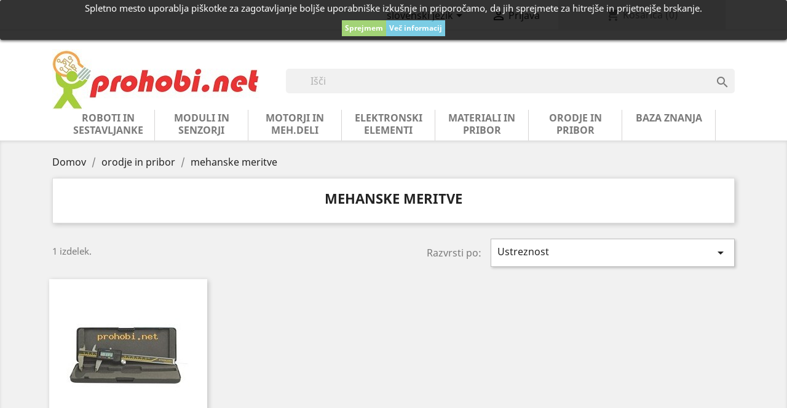

--- FILE ---
content_type: text/html; charset=utf-8
request_url: https://www.prohobi.net/ps2018/si/538-mehanske-meritve
body_size: 10281
content:
<!doctype html>
<html lang="si">

  <head>
    
      
  <meta charset="utf-8">


  <meta http-equiv="x-ua-compatible" content="ie=edge">



  <title>mehanske meritve</title>
  <meta name="description" content="">
  <meta name="keywords" content="">
        <link rel="canonical" href="https://www.prohobi.net/ps2018/si/538-mehanske-meritve">
  


  <meta name="viewport" content="width=device-width, initial-scale=1">



  <link rel="icon" type="image/vnd.microsoft.icon" href="https://www.prohobi.net/ps2018/img/favicon.ico?1526386671">
  <link rel="shortcut icon" type="image/x-icon" href="https://www.prohobi.net/ps2018/img/favicon.ico?1526386671">



    <link rel="stylesheet" href="https://www.prohobi.net/ps2018/themes/prohobi/assets/cache/theme-0be4c732.css" type="text/css" media="all">




  

  <script type="text/javascript">
        var elementRecaptcha = "<div class=\"recaptcha-text-center\" style=\"text-align: center\"><div class=\"g-recaptcha\" style=\"display: inline-block !important\" data-sitekey=\"6LcdEdoaAAAAACBdXuR4Ye2tHZ7g6isOtThASnb_\" data-theme=\"light\" data-size=\"normal\" data-callback=\"callbackRecaptcha\"><\/div><\/div>";
        var isPsVersion17 = true;
        var prestashop = {"cart":{"products":[],"totals":{"total":{"type":"total","label":"Cena skupaj","amount":0,"value":"0,00\u00a0\u20ac"},"total_including_tax":{"type":"total","label":"Za pla\u010dilo (brez DDV)","amount":0,"value":"0,00\u00a0\u20ac"},"total_excluding_tax":{"type":"total","label":"Za pla\u010dilo (brez DDV)","amount":0,"value":"0,00\u00a0\u20ac"}},"subtotals":{"products":{"type":"products","label":"Skupaj","amount":0,"value":"0,00\u00a0\u20ac"},"discounts":null,"shipping":{"type":"shipping","label":"Dostava","amount":0,"value":""},"tax":null},"products_count":0,"summary_string":"0 izdelkov","vouchers":{"allowed":0,"added":[]},"discounts":[],"minimalPurchase":0,"minimalPurchaseRequired":""},"currency":{"id":1,"name":"Evro","iso_code":"EUR","iso_code_num":"978","sign":"\u20ac"},"customer":{"lastname":null,"firstname":null,"email":null,"birthday":null,"newsletter":null,"newsletter_date_add":null,"optin":null,"website":null,"company":null,"siret":null,"ape":null,"is_logged":false,"gender":{"type":null,"name":null},"addresses":[]},"language":{"name":"slovenski jezik (Slovene)","iso_code":"si","locale":"sl-SI","language_code":"sl-si","is_rtl":"0","date_format_lite":"Y-m-d","date_format_full":"Y-m-d H:i:s","id":1},"page":{"title":"","canonical":"https:\/\/www.prohobi.net\/ps2018\/si\/538-mehanske-meritve","meta":{"title":"mehanske meritve","description":"","keywords":"","robots":"index"},"page_name":"category","body_classes":{"lang-si":true,"lang-rtl":false,"country-SI":true,"currency-EUR":true,"layout-full-width":true,"page-category":true,"tax-display-enabled":true,"category-id-538":true,"category-mehanske meritve":true,"category-id-parent-472":true,"category-depth-level-3":true},"admin_notifications":[]},"shop":{"name":"prohobi.net","logo":"https:\/\/www.prohobi.net\/ps2018\/img\/prohobinet-logo-1526386647.jpg","stores_icon":"https:\/\/www.prohobi.net\/ps2018\/img\/logo_stores.png","favicon":"https:\/\/www.prohobi.net\/ps2018\/img\/favicon.ico"},"urls":{"base_url":"https:\/\/www.prohobi.net\/ps2018\/","current_url":"https:\/\/www.prohobi.net\/ps2018\/si\/538-mehanske-meritve","shop_domain_url":"https:\/\/www.prohobi.net","img_ps_url":"https:\/\/www.prohobi.net\/ps2018\/img\/","img_cat_url":"https:\/\/www.prohobi.net\/ps2018\/img\/c\/","img_lang_url":"https:\/\/www.prohobi.net\/ps2018\/img\/l\/","img_prod_url":"https:\/\/www.prohobi.net\/ps2018\/img\/p\/","img_manu_url":"https:\/\/www.prohobi.net\/ps2018\/img\/m\/","img_sup_url":"https:\/\/www.prohobi.net\/ps2018\/img\/su\/","img_ship_url":"https:\/\/www.prohobi.net\/ps2018\/img\/s\/","img_store_url":"https:\/\/www.prohobi.net\/ps2018\/img\/st\/","img_col_url":"https:\/\/www.prohobi.net\/ps2018\/img\/co\/","img_url":"https:\/\/www.prohobi.net\/ps2018\/themes\/prohobi\/assets\/img\/","css_url":"https:\/\/www.prohobi.net\/ps2018\/themes\/prohobi\/assets\/css\/","js_url":"https:\/\/www.prohobi.net\/ps2018\/themes\/prohobi\/assets\/js\/","pic_url":"https:\/\/www.prohobi.net\/ps2018\/upload\/","pages":{"address":"https:\/\/www.prohobi.net\/ps2018\/si\/naslov","addresses":"https:\/\/www.prohobi.net\/ps2018\/si\/naslovi","authentication":"https:\/\/www.prohobi.net\/ps2018\/si\/prijava","cart":"https:\/\/www.prohobi.net\/ps2018\/si\/ko\u0161arica","category":"https:\/\/www.prohobi.net\/ps2018\/si\/index.php?controller=category","cms":"https:\/\/www.prohobi.net\/ps2018\/si\/index.php?controller=cms","contact":"https:\/\/www.prohobi.net\/ps2018\/si\/Kontaktirajte nas","discount":"https:\/\/www.prohobi.net\/ps2018\/si\/popust","guest_tracking":"https:\/\/www.prohobi.net\/ps2018\/si\/sledenje Gosta","history":"https:\/\/www.prohobi.net\/ps2018\/si\/zgodovina naro\u010dil","identity":"https:\/\/www.prohobi.net\/ps2018\/si\/identiteta","index":"https:\/\/www.prohobi.net\/ps2018\/si\/","my_account":"https:\/\/www.prohobi.net\/ps2018\/si\/moj ra\u010dun","order_confirmation":"https:\/\/www.prohobi.net\/ps2018\/si\/potrditev naro\u010dila","order_detail":"https:\/\/www.prohobi.net\/ps2018\/si\/index.php?controller=order-detail","order_follow":"https:\/\/www.prohobi.net\/ps2018\/si\/sledenje naro\u010dilu","order":"https:\/\/www.prohobi.net\/ps2018\/si\/narocilo","order_return":"https:\/\/www.prohobi.net\/ps2018\/si\/index.php?controller=order-return","order_slip":"https:\/\/www.prohobi.net\/ps2018\/si\/dobropis","pagenotfound":"https:\/\/www.prohobi.net\/ps2018\/si\/ne najdem strani","password":"https:\/\/www.prohobi.net\/ps2018\/si\/obnovitev gesla","pdf_invoice":"https:\/\/www.prohobi.net\/ps2018\/si\/index.php?controller=pdf-invoice","pdf_order_return":"https:\/\/www.prohobi.net\/ps2018\/si\/index.php?controller=pdf-order-return","pdf_order_slip":"https:\/\/www.prohobi.net\/ps2018\/si\/index.php?controller=pdf-order-slip","prices_drop":"https:\/\/www.prohobi.net\/ps2018\/si\/zni\u017eana cena","product":"https:\/\/www.prohobi.net\/ps2018\/si\/index.php?controller=product","search":"https:\/\/www.prohobi.net\/ps2018\/si\/iskanje","sitemap":"https:\/\/www.prohobi.net\/ps2018\/si\/zemljevid strani","stores":"https:\/\/www.prohobi.net\/ps2018\/si\/trgovine","supplier":"https:\/\/www.prohobi.net\/ps2018\/si\/dobavitelj","register":"https:\/\/www.prohobi.net\/ps2018\/si\/prijava?create_account=1","order_login":"https:\/\/www.prohobi.net\/ps2018\/si\/narocilo?login=1"},"alternative_langs":{"sl-si":"https:\/\/www.prohobi.net\/ps2018\/si\/538-mehanske-meritve","en-us":"https:\/\/www.prohobi.net\/ps2018\/en\/538-mechanical-measurements"},"theme_assets":"\/ps2018\/themes\/prohobi\/assets\/","actions":{"logout":"https:\/\/www.prohobi.net\/ps2018\/si\/?mylogout="},"no_picture_image":{"bySize":{"small_default":{"url":"https:\/\/www.prohobi.net\/ps2018\/img\/p\/si-default-small_default.jpg","width":98,"height":98},"cart_default":{"url":"https:\/\/www.prohobi.net\/ps2018\/img\/p\/si-default-cart_default.jpg","width":125,"height":125},"home_default":{"url":"https:\/\/www.prohobi.net\/ps2018\/img\/p\/si-default-home_default.jpg","width":250,"height":250},"medium_default":{"url":"https:\/\/www.prohobi.net\/ps2018\/img\/p\/si-default-medium_default.jpg","width":452,"height":452},"large_default":{"url":"https:\/\/www.prohobi.net\/ps2018\/img\/p\/si-default-large_default.jpg","width":800,"height":800}},"small":{"url":"https:\/\/www.prohobi.net\/ps2018\/img\/p\/si-default-small_default.jpg","width":98,"height":98},"medium":{"url":"https:\/\/www.prohobi.net\/ps2018\/img\/p\/si-default-home_default.jpg","width":250,"height":250},"large":{"url":"https:\/\/www.prohobi.net\/ps2018\/img\/p\/si-default-large_default.jpg","width":800,"height":800},"legend":""}},"configuration":{"display_taxes_label":true,"display_prices_tax_incl":true,"is_catalog":false,"show_prices":true,"opt_in":{"partner":false},"quantity_discount":{"type":"discount","label":"Popust na enoto"},"voucher_enabled":0,"return_enabled":0},"field_required":[],"breadcrumb":{"links":[{"title":"Domov","url":"https:\/\/www.prohobi.net\/ps2018\/si\/"},{"title":"orodje in pribor","url":"https:\/\/www.prohobi.net\/ps2018\/si\/472-orodje-in-pribor"},{"title":"mehanske meritve","url":"https:\/\/www.prohobi.net\/ps2018\/si\/538-mehanske-meritve"}],"count":3},"link":{"protocol_link":"https:\/\/","protocol_content":"https:\/\/"},"time":1769658312,"static_token":"e66df6da0e88527dafe784f3261f36e4","token":"b97530dec41165ad3a91d9f8f46b922c","debug":false};
        var recaptchaContactForm = "1";
        var recaptchaDataSiteKey = "6LcdEdoaAAAAACBdXuR4Ye2tHZ7g6isOtThASnb_";
        var recaptchaLoginForm = "0";
        var recaptchaRegistrationForm = "0";
        var recaptchaType = "1";
      </script>



  <style>
	.lgcookieslaw_banner {
		display: table;
		width:100%;
		position:fixed;
		left:0;
		repeat-x scroll left top;
		background: #000000;
		border-color: #000000;
		border-left: 1px solid #000000;
		border-radius: 3px 3px 3px 3px;
		border-right: 1px solid #000000;
		color: #FFFFFF !important;
		z-index: 99999;
		border-style: solid;
		border-width: 1px;
		margin: 0;
		outline: medium none;
		text-align: center;
		vertical-align: middle;
		text-shadow: 0 0 0 0;
		-webkit-box-shadow: 0px 1px 5px 0px #000000;
		-moz-box-shadow:    0px 1px 5px 0px #000000;
		box-shadow:         0px 1px 5px 0px #000000;
		font-size: 12px;
	
		top:0;;
		opacity:0.8;
	
	}

	.lgcookieslaw_banner > form
	{
		position:relative;
	}

	.lgcookieslaw_banner span.lgcookieslaw_btn
	{
		border-color: #8BC954 !important;
		background: #8BC954 !important;
		color: #FFFFFF !important;
		text-align: center;
		margin: 5px 0px 5px 0px;
		padding: 5px 5px;
		display: inline-block;
		border: 0;
		font-weight: bold;
		height: 26px;
		line-height: 16px;
		width: auto;
		font-size: 12px;
		cursor: pointer;
	}

	.lgcookieslaw_banner span:hover.lgcookieslaw_btn
	{
		moz-opacity:0.85;
		opacity: 0.85;
		filter: alpha(opacity=85);
	}

	.lgcookieslaw_banner a.lgcookieslaw_btn
	{
		border-color: #5BC0DE;
		background: #5BC0DE;
		color: #FFFFFF !important;
		margin: 5px 0px 5px 0px;
		text-align: center;
		padding: 5px 5px;
		display: inline-block;
		border: 0;
		font-weight: bold;
		height: 26px;
		line-height: 16px;
		width: auto;
		font-size: 12px;
	}

	@media (max-width: 768px) {
		.lgcookieslaw_banner span.lgcookieslaw_btn,
		.lgcookieslaw_banner a.lgcookieslaw_btn {
			height: auto;
		}
	}

	.lgcookieslaw_banner a:hover.lgcookieslaw_btn
	{
		border-color: #5BC0DE;
		background: #5BC0DE;
		color: #FFFFFF !important;
		moz-opacity:0.85;
		opacity: 0.85;
		filter: alpha(opacity=85);
	}

	.lgcookieslaw_close_banner_btn
	{
		cursor:pointer;
		height:21px;
		max-width:21px;
		width:21px;
	}

	.lgcookieslaw_container {
		display:table;
		margin: 0 auto;
	}

	.lgcookieslaw_button_container {
		display:table-cell;
		padding:0px;
		vertical-align: middle;
	}

	.lgcookieslaw_button_container div{
		display:table-cell;
		padding: 0px 4px 0px 0px;
		vertical-align: middle;
	}

	.lgcookieslaw_message {
		display:table-cell;
		font-size: 12px;
		padding:2px 5px 5px 5px;
		vertical-align: middle;
	}

	.lgcookieslaw_message p {
		margin: 0;
		color: #FFFFFF !important;
	}

	.lgcookieslaw_btn-close {
		position:absolute;
		right:5px;
		top:5px;
	}
</style>
	<script type="text/javascript">
		function closeinfo()
		{
			var obj = document.getElementById("lgcookieslaw_banner");
			obj.style.display = 'none';
            setCookie("__lglaw", 1, 31536000);
		}

        function setCookie(cname, cvalue, exdays) {
            var d = new Date();
            d.setTime(d.getTime() + (exdays*1000));
            var expires = "expires="+ d.toUTCString();
            document.cookie = cname + "=" + cvalue + ";" + expires + ";path=/";
        }

		function ready(fn) {
		  if (document.attachEvent ? document.readyState === "complete" : document.readyState !== "loading"){
			fn();
		  } else {
			document.addEventListener('DOMContentLoaded', fn);
		  }
		}

		ready(function(){
		    document.getElementById("lgcookieslaw_accept").addEventListener("click", function(){
    			closeinfo();
			});
		});
	</script>





    
  </head>

  <body id="category" class="lang-si country-si currency-eur layout-full-width page-category tax-display-enabled category-id-538 category-mehanske-meritve category-id-parent-472 category-depth-level-3">

    
      
    

    <main>
      
              

      <header id="header">
        
          
  <div class="header-banner">
    
  </div>



  <nav class="header-nav">
    <div class="container">
      <div class="row">
        <div class="hidden-sm-down">
          <div class="col-md-5 col-xs-12">
                      </div>
          <div class="col-md-7 right-nav">
              <div id="_desktop_language_selector">
  <div class="language-selector-wrapper">
    <span id="language-selector-label" class="hidden-md-up">Jezik:</span>
    <div class="language-selector dropdown js-dropdown">
      <button data-toggle="dropdown" class="hidden-sm-down btn-unstyle" aria-haspopup="true" aria-expanded="false" aria-label="Padec jezikov">
        <span class="expand-more">slovenski jezik</span>
        <i class="material-icons expand-more">&#xE5C5;</i>
      </button>
      <ul class="dropdown-menu hidden-sm-down" aria-labelledby="language-selector-label">
                  <li  class="current" >
            <a href="https://www.prohobi.net/ps2018/si/538-mehanske-meritve" class="dropdown-item">slovenski jezik</a>
          </li>
                  <li >
            <a href="https://www.prohobi.net/ps2018/en/538-mechanical-measurements" class="dropdown-item">English</a>
          </li>
              </ul>
      <select class="link hidden-md-up" aria-labelledby="language-selector-label">
                  <option value="https://www.prohobi.net/ps2018/si/538-mehanske-meritve" selected="selected">slovenski jezik</option>
                  <option value="https://www.prohobi.net/ps2018/en/538-mechanical-measurements">English</option>
              </select>
    </div>
  </div>
</div>
<div id="_desktop_user_info">
  <div class="user-info">
          <a
        href="https://www.prohobi.net/ps2018/si/moj račun"
        title="Prijavite se v vaš uporabniški račun"
        rel="nofollow"
      >
        <i class="material-icons">&#xE7FF;</i>
        <span class="hidden-sm-down">Prijava</span>
      </a>
      </div>
</div>
<div class="col-md-6" style="text-align:right">
<div id="_desktop_cart">
  <div class="blockcart cart-preview inactive" data-refresh-url="//www.prohobi.net/ps2018/si/module/ps_shoppingcart/ajax">
    <div class="header">
              <i class="material-icons shopping-cart">shopping_cart</i>
        <span class="hidden-sm-down">Košarica</span>
        <span class="cart-products-count">(0)</span>
          </div>
  </div>
</div>
</div>
          </div>
        </div>
        <div class="hidden-md-up text-sm-center mobile">
          <div class="float-xs-left" id="menu-icon">
            <i class="material-icons d-inline">&#xE5D2;</i>
          </div>
          <div class="float-xs-right" id="_mobile_cart"></div>
          <div class="float-xs-right" id="_mobile_user_info"></div>
          <div class="top-logo" id="_mobile_logo"></div>
          <div class="clearfix"></div>
        </div>
      </div>
    </div>
  </nav>



<style>
@media (min-width: 992px) {    
    .divzaiskalnik {
        padding-top:32px
    }

}
</style>
  <div class="header-top">
    <div class="container">
       <div class="row">
        <div class="col-md-4 hidden-sm-down" id="_desktop_logo">
          <a href="https://www.prohobi.net/ps2018/">
            <img class="logo img-responsive" src="https://www.prohobi.net/ps2018/img/prohobinet-logo-1526386647.jpg" alt="prohobi.net">
          </a>
        </div>
        <div class="col-md-8 divzaiskalnik">
            <!-- Block search module TOP -->
<div id="search_widget" class="search-widget" data-search-controller-url="//www.prohobi.net/ps2018/si/iskanje" style="width:100%">
	<form method="get" action="//www.prohobi.net/ps2018/si/iskanje">
		<input type="hidden" name="controller" value="search">
		<input type="text" name="s" value="" placeholder="Išči" aria-label="Iskanje">
		<button type="submit">
			<i class="material-icons search" style="position:relative;padding:0">&#xE8B6;</i>
      <span class="hidden-xl-down">Iskanje</span>
		</button>
	</form>
</div>
<!-- /Block search module TOP -->

        </div>
        <div class="col-md-12 col-sm-12 position-static">
          <style>
@media (min-width: 1200px) {    
    .glavnimenili {
        width: 152px;
        text-align: center;
        float: left;
        border-right: 1px solid #d6d4d4;
        margin-bottom: -30px;
    }
    
    .glavnimenia {
        white-space:pre-wrap !important;
        white-space:normal !important;
        height:50px;
    }

    .top-menu a.dropdown-submenu {
        color: #232323;
        text-transform: uppercase;
        font-weight: 600;
        text-align: center;
        width: 170px;
        white-space: normal;
    }
}
</style>



<div class="menu js-top-menu position-static hidden-sm-down" id="_desktop_top_menu">
    
          <ul class="top-menu" id="top-menu" data-depth="0">
                    <li class="category glavnimenili" id="category-467">
                          <a
                class="dropdown-item glavnimenia"
                href="https://www.prohobi.net/ps2018/si/467-roboti-in-sestavljanke" data-depth="0"
                              >
                                                                      <span class="float-xs-right hidden-md-up">
                    <span data-target="#top_sub_menu_39201" data-toggle="collapse" class="navbar-toggler collapse-icons">
                      <i class="material-icons add">&#xE313;</i>
                      <i class="material-icons remove">&#xE316;</i>
                    </span>
                  </span>
                                roboti in sestavljanke
              </a>
                            <div  class="popover sub-menu js-sub-menu collapse" id="top_sub_menu_39201">
                
          <ul class="top-menu"  data-depth="1">
                    <li class="category" id="category-474">
                          <a
                class="dropdown-item dropdown-submenu"
                href="https://www.prohobi.net/ps2018/si/474-elektronske-sestavljanke" data-depth="1"
                              >
                                elektronske sestavljanke
              </a>
                          </li>
                    <li class="category" id="category-475">
                          <a
                class="dropdown-item dropdown-submenu"
                href="https://www.prohobi.net/ps2018/si/475-robotske-osnove" data-depth="1"
                              >
                                robotske osnove
              </a>
                          </li>
                    <li class="category" id="category-476">
                          <a
                class="dropdown-item dropdown-submenu"
                href="https://www.prohobi.net/ps2018/si/476-robotske-roke" data-depth="1"
                              >
                                robotske roke
              </a>
                          </li>
                    <li class="category" id="category-540">
                          <a
                class="dropdown-item dropdown-submenu"
                href="https://www.prohobi.net/ps2018/si/540-lesene-sestavljanke" data-depth="1"
                              >
                                lesene sestavljanke
              </a>
                          </li>
                    <li class="category" id="category-560">
                          <a
                class="dropdown-item dropdown-submenu"
                href="https://www.prohobi.net/ps2018/si/560-zumo-roboti" data-depth="1"
                              >
                                Zumo roboti
              </a>
                          </li>
                    <li class="category" id="category-561">
                          <a
                class="dropdown-item dropdown-submenu"
                href="https://www.prohobi.net/ps2018/si/561-boty-robotska-osnova" data-depth="1"
                              >
                                boty robotska osnova
              </a>
                          </li>
              </ul>
    
              </div>
                          </li>
                    <li class="category glavnimenili" id="category-468">
                          <a
                class="dropdown-item glavnimenia"
                href="https://www.prohobi.net/ps2018/si/468-moduli-in-senzorji" data-depth="0"
                              >
                                                                      <span class="float-xs-right hidden-md-up">
                    <span data-target="#top_sub_menu_67455" data-toggle="collapse" class="navbar-toggler collapse-icons">
                      <i class="material-icons add">&#xE313;</i>
                      <i class="material-icons remove">&#xE316;</i>
                    </span>
                  </span>
                                moduli in senzorji
              </a>
                            <div  class="popover sub-menu js-sub-menu collapse" id="top_sub_menu_67455">
                
          <ul class="top-menu"  data-depth="1">
                    <li class="category" id="category-477">
                          <a
                class="dropdown-item dropdown-submenu"
                href="https://www.prohobi.net/ps2018/si/477-programabilni-krmilniki" data-depth="1"
                              >
                                programabilni krmilniki
              </a>
                          </li>
                    <li class="category" id="category-479">
                          <a
                class="dropdown-item dropdown-submenu"
                href="https://www.prohobi.net/ps2018/si/479-krmilniki-dc-motorjev" data-depth="1"
                              >
                                krmilniki DC motorjev
              </a>
                          </li>
                    <li class="category" id="category-482">
                          <a
                class="dropdown-item dropdown-submenu"
                href="https://www.prohobi.net/ps2018/si/482-mehanski-senzorji" data-depth="1"
                              >
                                mehanski senzorji
              </a>
                          </li>
                    <li class="category" id="category-483">
                          <a
                class="dropdown-item dropdown-submenu"
                href="https://www.prohobi.net/ps2018/si/483-elektronski-senzorji" data-depth="1"
                              >
                                elektronski senzorji
              </a>
                          </li>
                    <li class="category" id="category-487">
                          <a
                class="dropdown-item dropdown-submenu"
                href="https://www.prohobi.net/ps2018/si/487-programatorji" data-depth="1"
                              >
                                programatorji
              </a>
                          </li>
                    <li class="category" id="category-498">
                          <a
                class="dropdown-item dropdown-submenu"
                href="https://www.prohobi.net/ps2018/si/498-izhodne-enote" data-depth="1"
                              >
                                izhodne enote
              </a>
                          </li>
                    <li class="category" id="category-499">
                          <a
                class="dropdown-item dropdown-submenu"
                href="https://www.prohobi.net/ps2018/si/499-komunikacija" data-depth="1"
                              >
                                komunikacija
              </a>
                          </li>
                    <li class="category" id="category-500">
                          <a
                class="dropdown-item dropdown-submenu"
                href="https://www.prohobi.net/ps2018/si/500-napajanje" data-depth="1"
                              >
                                                                      <span class="float-xs-right hidden-md-up">
                    <span data-target="#top_sub_menu_86030" data-toggle="collapse" class="navbar-toggler collapse-icons">
                      <i class="material-icons add">&#xE313;</i>
                      <i class="material-icons remove">&#xE316;</i>
                    </span>
                  </span>
                                napajanje
              </a>
                            <div  class="collapse" id="top_sub_menu_86030">
                
          <ul class="top-menu"  data-depth="2">
                    <li class="category" id="category-512">
                          <a
                class="dropdown-item"
                href="https://www.prohobi.net/ps2018/si/512-nosilci-baterij" data-depth="2"
                              >
                                nosilci baterij
              </a>
                          </li>
                    <li class="category" id="category-517">
                          <a
                class="dropdown-item"
                href="https://www.prohobi.net/ps2018/si/517-polnilci" data-depth="2"
                              >
                                polnilci
              </a>
                          </li>
                    <li class="category" id="category-552">
                          <a
                class="dropdown-item"
                href="https://www.prohobi.net/ps2018/si/552-elektronska-stikala" data-depth="2"
                              >
                                elektronska stikala
              </a>
                          </li>
                    <li class="category" id="category-553">
                          <a
                class="dropdown-item"
                href="https://www.prohobi.net/ps2018/si/553-regulatorji" data-depth="2"
                              >
                                regulatorji
              </a>
                          </li>
                    <li class="category" id="category-554">
                          <a
                class="dropdown-item"
                href="https://www.prohobi.net/ps2018/si/554-baterije-akumulatorji" data-depth="2"
                              >
                                baterije-akumulatorji
              </a>
                          </li>
                    <li class="category" id="category-555">
                          <a
                class="dropdown-item"
                href="https://www.prohobi.net/ps2018/si/555-zunanji-napajalniki" data-depth="2"
                              >
                                zunanji napajalniki
              </a>
                          </li>
              </ul>
    
              </div>
                          </li>
                    <li class="category" id="category-511">
                          <a
                class="dropdown-item dropdown-submenu"
                href="https://www.prohobi.net/ps2018/si/511-LCD-moduli" data-depth="1"
                              >
                                LCD moduli
              </a>
                          </li>
                    <li class="category" id="category-513">
                          <a
                class="dropdown-item dropdown-submenu"
                href="https://www.prohobi.net/ps2018/si/513-svetlobni-moduli" data-depth="1"
                              >
                                svetlobni moduli
              </a>
                          </li>
                    <li class="category" id="category-531">
                          <a
                class="dropdown-item dropdown-submenu"
                href="https://www.prohobi.net/ps2018/si/531-vhodne-enote" data-depth="1"
                              >
                                vhodne enote
              </a>
                          </li>
                    <li class="category" id="category-542">
                          <a
                class="dropdown-item dropdown-submenu"
                href="https://www.prohobi.net/ps2018/si/542-krmilniki-koracnih-motorjev" data-depth="1"
                              >
                                krmilniki koračnih motorjev
              </a>
                          </li>
                    <li class="category" id="category-543">
                          <a
                class="dropdown-item dropdown-submenu"
                href="https://www.prohobi.net/ps2018/si/543-krmilniki-servo-motorjev" data-depth="1"
                              >
                                krmilniki servo motorjev
              </a>
                          </li>
                    <li class="category" id="category-544">
                          <a
                class="dropdown-item dropdown-submenu"
                href="https://www.prohobi.net/ps2018/si/544-senzorji-temperature" data-depth="1"
                              >
                                senzorji temperature
              </a>
                          </li>
                    <li class="category" id="category-545">
                          <a
                class="dropdown-item dropdown-submenu"
                href="https://www.prohobi.net/ps2018/si/545-senzorji-plinov" data-depth="1"
                              >
                                senzorji plinov
              </a>
                          </li>
                    <li class="category" id="category-546">
                          <a
                class="dropdown-item dropdown-submenu"
                href="https://www.prohobi.net/ps2018/si/546-senzorji-oddaljenosti" data-depth="1"
                              >
                                senzorji oddaljenosti
              </a>
                          </li>
                    <li class="category" id="category-547">
                          <a
                class="dropdown-item dropdown-submenu"
                href="https://www.prohobi.net/ps2018/si/547-senzorji-odbojnosti" data-depth="1"
                              >
                                senzorji odbojnosti
              </a>
                          </li>
                    <li class="category" id="category-548">
                          <a
                class="dropdown-item dropdown-submenu"
                href="https://www.prohobi.net/ps2018/si/548-senzorji-svetlobe" data-depth="1"
                              >
                                senzorji svetlobe
              </a>
                          </li>
                    <li class="category" id="category-549">
                          <a
                class="dropdown-item dropdown-submenu"
                href="https://www.prohobi.net/ps2018/si/549-senzorji-sile" data-depth="1"
                              >
                                senzorji sile
              </a>
                          </li>
                    <li class="category" id="category-550">
                          <a
                class="dropdown-item dropdown-submenu"
                href="https://www.prohobi.net/ps2018/si/550-enkoderji" data-depth="1"
                              >
                                enkoderji
              </a>
                          </li>
                    <li class="category" id="category-551">
                          <a
                class="dropdown-item dropdown-submenu"
                href="https://www.prohobi.net/ps2018/si/551-razsiritve" data-depth="1"
                              >
                                razširitve
              </a>
                          </li>
              </ul>
    
              </div>
                          </li>
                    <li class="category glavnimenili" id="category-469">
                          <a
                class="dropdown-item glavnimenia"
                href="https://www.prohobi.net/ps2018/si/469-motorji-in-mehdeli" data-depth="0"
                              >
                                                                      <span class="float-xs-right hidden-md-up">
                    <span data-target="#top_sub_menu_9227" data-toggle="collapse" class="navbar-toggler collapse-icons">
                      <i class="material-icons add">&#xE313;</i>
                      <i class="material-icons remove">&#xE316;</i>
                    </span>
                  </span>
                                motorji in meh.deli
              </a>
                            <div  class="popover sub-menu js-sub-menu collapse" id="top_sub_menu_9227">
                
          <ul class="top-menu"  data-depth="1">
                    <li class="category" id="category-478">
                          <a
                class="dropdown-item dropdown-submenu"
                href="https://www.prohobi.net/ps2018/si/478-DC-motorji" data-depth="1"
                              >
                                DC motorji
              </a>
                          </li>
                    <li class="category" id="category-480">
                          <a
                class="dropdown-item dropdown-submenu"
                href="https://www.prohobi.net/ps2018/si/480-servo-motorji" data-depth="1"
                              >
                                servo motorji
              </a>
                          </li>
                    <li class="category" id="category-481">
                          <a
                class="dropdown-item dropdown-submenu"
                href="https://www.prohobi.net/ps2018/si/481-koracni-motorji" data-depth="1"
                              >
                                koračni motorji
              </a>
                          </li>
                    <li class="category" id="category-484">
                          <a
                class="dropdown-item dropdown-submenu"
                href="https://www.prohobi.net/ps2018/si/484-kolesa" data-depth="1"
                              >
                                kolesa
              </a>
                          </li>
                    <li class="category" id="category-485">
                          <a
                class="dropdown-item dropdown-submenu"
                href="https://www.prohobi.net/ps2018/si/485-nosilci" data-depth="1"
                              >
                                nosilci
              </a>
                          </li>
                    <li class="category" id="category-488">
                          <a
                class="dropdown-item dropdown-submenu"
                href="https://www.prohobi.net/ps2018/si/488-vzvodizglobi" data-depth="1"
                              >
                                vzvodi/zglobi
              </a>
                          </li>
                    <li class="category" id="category-503">
                          <a
                class="dropdown-item dropdown-submenu"
                href="https://www.prohobi.net/ps2018/si/503-nosilne-plosce" data-depth="1"
                              >
                                nosilne plošče
              </a>
                          </li>
                    <li class="category" id="category-504">
                          <a
                class="dropdown-item dropdown-submenu"
                href="https://www.prohobi.net/ps2018/si/504-lezaji" data-depth="1"
                              >
                                ležaji
              </a>
                          </li>
                    <li class="category" id="category-514">
                          <a
                class="dropdown-item dropdown-submenu"
                href="https://www.prohobi.net/ps2018/si/514-prirobnice" data-depth="1"
                              >
                                prirobnice
              </a>
                          </li>
                    <li class="category" id="category-518">
                          <a
                class="dropdown-item dropdown-submenu"
                href="https://www.prohobi.net/ps2018/si/518-distancniki" data-depth="1"
                              >
                                distančniki
              </a>
                          </li>
                    <li class="category" id="category-522">
                          <a
                class="dropdown-item dropdown-submenu"
                href="https://www.prohobi.net/ps2018/si/522-pogoni" data-depth="1"
                              >
                                pogoni
              </a>
                          </li>
                    <li class="category" id="category-534">
                          <a
                class="dropdown-item dropdown-submenu"
                href="https://www.prohobi.net/ps2018/si/534-crpalke" data-depth="1"
                              >
                                črpalke
              </a>
                          </li>
              </ul>
    
              </div>
                          </li>
                    <li class="category glavnimenili" id="category-470">
                          <a
                class="dropdown-item glavnimenia"
                href="https://www.prohobi.net/ps2018/si/470-elektronski-elementi" data-depth="0"
                              >
                                                                      <span class="float-xs-right hidden-md-up">
                    <span data-target="#top_sub_menu_55401" data-toggle="collapse" class="navbar-toggler collapse-icons">
                      <i class="material-icons add">&#xE313;</i>
                      <i class="material-icons remove">&#xE316;</i>
                    </span>
                  </span>
                                elektronski elementi
              </a>
                            <div  class="popover sub-menu js-sub-menu collapse" id="top_sub_menu_55401">
                
          <ul class="top-menu"  data-depth="1">
                    <li class="category" id="category-507">
                          <a
                class="dropdown-item dropdown-submenu"
                href="https://www.prohobi.net/ps2018/si/507-svetlece-diode" data-depth="1"
                              >
                                svetleče diode
              </a>
                          </li>
                    <li class="category" id="category-508">
                          <a
                class="dropdown-item dropdown-submenu"
                href="https://www.prohobi.net/ps2018/si/508-upori" data-depth="1"
                              >
                                upori
              </a>
                          </li>
                    <li class="category" id="category-509">
                          <a
                class="dropdown-item dropdown-submenu"
                href="https://www.prohobi.net/ps2018/si/509-kondenzatorji" data-depth="1"
                              >
                                kondenzatorji
              </a>
                          </li>
                    <li class="category" id="category-510">
                          <a
                class="dropdown-item dropdown-submenu"
                href="https://www.prohobi.net/ps2018/si/510-diodemostici" data-depth="1"
                              >
                                diode/mostiči
              </a>
                          </li>
                    <li class="category" id="category-515">
                          <a
                class="dropdown-item dropdown-submenu"
                href="https://www.prohobi.net/ps2018/si/515-razno" data-depth="1"
                              >
                                razno
              </a>
                          </li>
                    <li class="category" id="category-516">
                          <a
                class="dropdown-item dropdown-submenu"
                href="https://www.prohobi.net/ps2018/si/516-releji" data-depth="1"
                              >
                                releji
              </a>
                          </li>
                    <li class="category" id="category-520">
                          <a
                class="dropdown-item dropdown-submenu"
                href="https://www.prohobi.net/ps2018/si/520-konektorji" data-depth="1"
                              >
                                konektorji
              </a>
                          </li>
                    <li class="category" id="category-523">
                          <a
                class="dropdown-item dropdown-submenu"
                href="https://www.prohobi.net/ps2018/si/523-varovalkepribor" data-depth="1"
                              >
                                varovalke/pribor
              </a>
                          </li>
                    <li class="category" id="category-525">
                          <a
                class="dropdown-item dropdown-submenu"
                href="https://www.prohobi.net/ps2018/si/525-ventilatorji" data-depth="1"
                              >
                                ventilatorji
              </a>
                          </li>
                    <li class="category" id="category-528">
                          <a
                class="dropdown-item dropdown-submenu"
                href="https://www.prohobi.net/ps2018/si/528-tipke" data-depth="1"
                              >
                                tipke
              </a>
                          </li>
                    <li class="category" id="category-529">
                          <a
                class="dropdown-item dropdown-submenu"
                href="https://www.prohobi.net/ps2018/si/529-mikrokontrolerji" data-depth="1"
                              >
                                mikrokontrolerji
              </a>
                          </li>
                    <li class="category" id="category-530">
                          <a
                class="dropdown-item dropdown-submenu"
                href="https://www.prohobi.net/ps2018/si/530-integrirana-vezja" data-depth="1"
                              >
                                integrirana vezja
              </a>
                          </li>
                    <li class="category" id="category-533">
                          <a
                class="dropdown-item dropdown-submenu"
                href="https://www.prohobi.net/ps2018/si/533-stikala" data-depth="1"
                              >
                                stikala
              </a>
                          </li>
                    <li class="category" id="category-541">
                          <a
                class="dropdown-item dropdown-submenu"
                href="https://www.prohobi.net/ps2018/si/541-LED-trakovi" data-depth="1"
                              >
                                LED trakovi
              </a>
                          </li>
                    <li class="category" id="category-556">
                          <a
                class="dropdown-item dropdown-submenu"
                href="https://www.prohobi.net/ps2018/si/556-laser" data-depth="1"
                              >
                                laser
              </a>
                          </li>
              </ul>
    
              </div>
                          </li>
                    <li class="category glavnimenili" id="category-471">
                          <a
                class="dropdown-item glavnimenia"
                href="https://www.prohobi.net/ps2018/si/471-materiali-in-pribor" data-depth="0"
                              >
                                                                      <span class="float-xs-right hidden-md-up">
                    <span data-target="#top_sub_menu_21421" data-toggle="collapse" class="navbar-toggler collapse-icons">
                      <i class="material-icons add">&#xE313;</i>
                      <i class="material-icons remove">&#xE316;</i>
                    </span>
                  </span>
                                materiali in pribor
              </a>
                            <div  class="popover sub-menu js-sub-menu collapse" id="top_sub_menu_21421">
                
          <ul class="top-menu"  data-depth="1">
                    <li class="category" id="category-494">
                          <a
                class="dropdown-item dropdown-submenu"
                href="https://www.prohobi.net/ps2018/si/494-termoskrcljive-cevi" data-depth="1"
                              >
                                termoskrčljive cevi
              </a>
                          </li>
                    <li class="category" id="category-495">
                          <a
                class="dropdown-item dropdown-submenu"
                href="https://www.prohobi.net/ps2018/si/495-vijakimatice" data-depth="1"
                              >
                                vijaki/matice
              </a>
                          </li>
                    <li class="category" id="category-496">
                          <a
                class="dropdown-item dropdown-submenu"
                href="https://www.prohobi.net/ps2018/si/496-podlozkevzmeti" data-depth="1"
                              >
                                podložke/vzmeti
              </a>
                          </li>
                    <li class="category" id="category-497">
                          <a
                class="dropdown-item dropdown-submenu"
                href="https://www.prohobi.net/ps2018/si/497-magneti" data-depth="1"
                              >
                                magneti
              </a>
                          </li>
                    <li class="category" id="category-501">
                          <a
                class="dropdown-item dropdown-submenu"
                href="https://www.prohobi.net/ps2018/si/501-aluminij" data-depth="1"
                              >
                                aluminij
              </a>
                          </li>
                    <li class="category" id="category-505">
                          <a
                class="dropdown-item dropdown-submenu"
                href="https://www.prohobi.net/ps2018/si/505-ohisja" data-depth="1"
                              >
                                ohišja
              </a>
                          </li>
                    <li class="category" id="category-506">
                          <a
                class="dropdown-item dropdown-submenu"
                href="https://www.prohobi.net/ps2018/si/506-zice" data-depth="1"
                              >
                                žice
              </a>
                          </li>
                    <li class="category" id="category-519">
                          <a
                class="dropdown-item dropdown-submenu"
                href="https://www.prohobi.net/ps2018/si/519-distancniki" data-depth="1"
                              >
                                distančniki
              </a>
                          </li>
                    <li class="category" id="category-521">
                          <a
                class="dropdown-item dropdown-submenu"
                href="https://www.prohobi.net/ps2018/si/521-les" data-depth="1"
                              >
                                les
              </a>
                          </li>
                    <li class="category" id="category-536">
                          <a
                class="dropdown-item dropdown-submenu"
                href="https://www.prohobi.net/ps2018/si/536-vezice" data-depth="1"
                              >
                                vezice
              </a>
                          </li>
                    <li class="category" id="category-537">
                          <a
                class="dropdown-item dropdown-submenu"
                href="https://www.prohobi.net/ps2018/si/537-razno" data-depth="1"
                              >
                                razno
              </a>
                          </li>
                    <li class="category" id="category-539">
                          <a
                class="dropdown-item dropdown-submenu"
                href="https://www.prohobi.net/ps2018/si/539-mazanje" data-depth="1"
                              >
                                mazanje
              </a>
                          </li>
              </ul>
    
              </div>
                          </li>
                    <li class="category glavnimenili" id="category-472">
                          <a
                class="dropdown-item glavnimenia"
                href="https://www.prohobi.net/ps2018/si/472-orodje-in-pribor" data-depth="0"
                              >
                                                                      <span class="float-xs-right hidden-md-up">
                    <span data-target="#top_sub_menu_32552" data-toggle="collapse" class="navbar-toggler collapse-icons">
                      <i class="material-icons add">&#xE313;</i>
                      <i class="material-icons remove">&#xE316;</i>
                    </span>
                  </span>
                                orodje in pribor
              </a>
                            <div  class="popover sub-menu js-sub-menu collapse" id="top_sub_menu_32552">
                
          <ul class="top-menu"  data-depth="1">
                    <li class="category" id="category-486">
                          <a
                class="dropdown-item dropdown-submenu"
                href="https://www.prohobi.net/ps2018/si/486-povezovalne-zice" data-depth="1"
                              >
                                povezovalne žice
              </a>
                          </li>
                    <li class="category" id="category-489">
                          <a
                class="dropdown-item dropdown-submenu"
                href="https://www.prohobi.net/ps2018/si/489-rocno-orodje" data-depth="1"
                              >
                                ročno orodje
              </a>
                          </li>
                    <li class="category" id="category-490">
                          <a
                class="dropdown-item dropdown-submenu"
                href="https://www.prohobi.net/ps2018/si/490-elektro-meritve" data-depth="1"
                              >
                                elektro meritve
              </a>
                          </li>
                    <li class="category" id="category-491">
                          <a
                class="dropdown-item dropdown-submenu"
                href="https://www.prohobi.net/ps2018/si/491-spajkanje" data-depth="1"
                              >
                                spajkanje
              </a>
                          </li>
                    <li class="category" id="category-492">
                          <a
                class="dropdown-item dropdown-submenu"
                href="https://www.prohobi.net/ps2018/si/492-svedri" data-depth="1"
                              >
                                svedri
              </a>
                          </li>
                    <li class="category" id="category-493">
                          <a
                class="dropdown-item dropdown-submenu"
                href="https://www.prohobi.net/ps2018/si/493-za-prototipe" data-depth="1"
                              >
                                za prototipe
              </a>
                          </li>
                    <li class="category" id="category-502">
                          <a
                class="dropdown-item dropdown-submenu"
                href="https://www.prohobi.net/ps2018/si/502-pretvorniki" data-depth="1"
                              >
                                pretvorniki
              </a>
                          </li>
                    <li class="category" id="category-524">
                          <a
                class="dropdown-item dropdown-submenu"
                href="https://www.prohobi.net/ps2018/si/524-komunikacijski-kabli" data-depth="1"
                              >
                                komunikacijski kabli
              </a>
                          </li>
                    <li class="category" id="category-526">
                          <a
                class="dropdown-item dropdown-submenu"
                href="https://www.prohobi.net/ps2018/si/526-kabadapterji" data-depth="1"
                              >
                                kab.adapterji
              </a>
                          </li>
                    <li class="category" id="category-527">
                          <a
                class="dropdown-item dropdown-submenu"
                href="https://www.prohobi.net/ps2018/si/527-napajalni-kabli" data-depth="1"
                              >
                                napajalni kabli
              </a>
                          </li>
                    <li class="category" id="category-535">
                          <a
                class="dropdown-item dropdown-submenu"
                href="https://www.prohobi.net/ps2018/si/535-laboratorijski-napajalniki" data-depth="1"
                              >
                                laboratorijski napajalniki
              </a>
                          </li>
                    <li class="category current " id="category-538">
                          <a
                class="dropdown-item dropdown-submenu"
                href="https://www.prohobi.net/ps2018/si/538-mehanske-meritve" data-depth="1"
                              >
                                mehanske meritve
              </a>
                          </li>
                    <li class="category" id="category-557">
                          <a
                class="dropdown-item dropdown-submenu"
                href="https://www.prohobi.net/ps2018/si/557-sortirne-skatle" data-depth="1"
                              >
                                sortirne škatle
              </a>
                          </li>
                    <li class="category" id="category-558">
                          <a
                class="dropdown-item dropdown-submenu"
                href="https://www.prohobi.net/ps2018/si/558-krimp-konektorji" data-depth="1"
                              >
                                krimp konektorji
              </a>
                          </li>
                    <li class="category" id="category-559">
                          <a
                class="dropdown-item dropdown-submenu"
                href="https://www.prohobi.net/ps2018/si/559-konektorski-prikljucki" data-depth="1"
                              >
                                konektorski priključki
              </a>
                          </li>
              </ul>
    
              </div>
                          </li>
                    <li class="cms-category glavnimenili" id="cms-category-2">
                          <a
                class="dropdown-item glavnimenia"
                href="https://www.prohobi.net/ps2018/si/content/category/2-baza-znanja" data-depth="0"
                              >
                                                                      <span class="float-xs-right hidden-md-up">
                    <span data-target="#top_sub_menu_10419" data-toggle="collapse" class="navbar-toggler collapse-icons">
                      <i class="material-icons add">&#xE313;</i>
                      <i class="material-icons remove">&#xE316;</i>
                    </span>
                  </span>
                                BAZA ZNANJA
              </a>
                            <div  class="popover sub-menu js-sub-menu collapse" id="top_sub_menu_10419">
                
          <ul class="top-menu"  data-depth="1">
                    <li class="cms-page" id="cms-page-7">
                          <a
                class="dropdown-item dropdown-submenu"
                href="https://www.prohobi.net/ps2018/si/content/7-napajanje-vezij-in-naprav-osnove" data-depth="1"
                              >
                                Napajanje vezij in naprav - osnove
              </a>
                          </li>
                    <li class="cms-page" id="cms-page-8">
                          <a
                class="dropdown-item dropdown-submenu"
                href="https://www.prohobi.net/ps2018/si/content/8-pravilno-spajkanje" data-depth="1"
                              >
                                Pravilno spajkanje
              </a>
                          </li>
                    <li class="cms-page" id="cms-page-9">
                          <a
                class="dropdown-item dropdown-submenu"
                href="https://www.prohobi.net/ps2018/si/content/9-elektricni-motorji" data-depth="1"
                              >
                                Električni motorji
              </a>
                          </li>
                    <li class="cms-page" id="cms-page-10">
                          <a
                class="dropdown-item dropdown-submenu"
                href="https://www.prohobi.net/ps2018/si/content/10-koracni-motor-zacetki" data-depth="1"
                              >
                                Koračni motor - začetki
              </a>
                          </li>
              </ul>
    
              </div>
                          </li>
              </ul>
    
    <div class="clearfix"></div>
</div>
<div id="lgcookieslaw_banner" class="lgcookieslaw_banner">
					<div class="lgcookieslaw_container">
						<div class="lgcookieslaw_message"><p>Spletno mesto uporablja piškotke za zagotavljanje boljše uporabniške izkušnje in priporočamo, da jih sprejmete za hitrejše in prijetnejše brskanje.</p></div>
					</div>
								<span id="lgcookieslaw_accept" class="lgcookieslaw_btn">Sprejmem</span>
			<a id="lgcookieslaw_info" class="lgcookieslaw_btn"  target="_blank"  href="https://www.prohobi.net/ps2018/si/content/6-piskotki" >
				Več informacij
			</a>
					</div>

          <div class="clearfix"></div>
        </div>
      </div>
      <div id="mobile_top_menu_wrapper" class="row hidden-md-up" style="display:none;">
        <div class="js-top-menu mobile" id="_mobile_top_menu"></div>
        <div class="js-top-menu-bottom">
          <div id="_mobile_currency_selector"></div>
          <div id="_mobile_language_selector"></div>
          <div id="_mobile_contact_link"></div>
        </div>
      </div>
    </div>
  </div>
  


        
      </header>

      
        
<aside id="notifications">
  <div class="container">
    
    
    
      </div>
</aside>
      

      <section id="wrapper">
        
        <div class="container">
          
            <nav data-depth="3" class="breadcrumb hidden-sm-down">
  <ol itemscope itemtype="http://schema.org/BreadcrumbList">
          
        <li itemprop="itemListElement" itemscope itemtype="http://schema.org/ListItem">
          <a itemprop="item" href="https://www.prohobi.net/ps2018/si/">
            <span itemprop="name">Domov</span>
          </a>
          <meta itemprop="position" content="1">
        </li>
      
          
        <li itemprop="itemListElement" itemscope itemtype="http://schema.org/ListItem">
          <a itemprop="item" href="https://www.prohobi.net/ps2018/si/472-orodje-in-pribor">
            <span itemprop="name">orodje in pribor</span>
          </a>
          <meta itemprop="position" content="2">
        </li>
      
          
        <li itemprop="itemListElement" itemscope itemtype="http://schema.org/ListItem">
          <a itemprop="item" href="https://www.prohobi.net/ps2018/si/538-mehanske-meritve">
            <span itemprop="name">mehanske meritve</span>
          </a>
          <meta itemprop="position" content="3">
        </li>
      
      </ol>
</nav>
          

          

          
  <div id="content-wrapper">
    
    
  <section id="main">

    
    <div class="block-category card card-block hidden-sm-down" style="text-align:center;min-height:1px">
      <h1 class="h1">mehanske meritve</h1>
                </div>
    <div class="text-sm-center hidden-md-up">
      <h1 class="h1">mehanske meritve</h1>
    </div>


    <section id="products">
      
        <div id="">
          
            <div id="js-product-list-top" class="row products-selection">
  <div class="col-md-6 hidden-sm-down total-products">
          <p>1 izdelek.</p>
      </div>
  <div class="col-md-6">
    <div class="row sort-by-row">

      
        <span class="col-sm-3 col-md-3 hidden-sm-down sort-by">Razvrsti po:</span>
<div class="col-sm-12 col-xs-12 col-md-9 products-sort-order dropdown">
  <button
    class="btn-unstyle select-title"
    rel="nofollow"
    data-toggle="dropdown"
    aria-haspopup="true"
    aria-expanded="false">
    Ustreznost    <i class="material-icons float-xs-right">&#xE5C5;</i>
  </button>
  <div class="dropdown-menu">
          <a
        rel="nofollow"
        href="https://www.prohobi.net/ps2018/si/538-mehanske-meritve?order=product.sales.desc"
        class="select-list js-search-link"
      >
        Prodajne uspešnice
      </a>
          <a
        rel="nofollow"
        href="https://www.prohobi.net/ps2018/si/538-mehanske-meritve?order=product.position.asc"
        class="select-list current js-search-link"
      >
        Ustreznost
      </a>
          <a
        rel="nofollow"
        href="https://www.prohobi.net/ps2018/si/538-mehanske-meritve?order=product.name.asc"
        class="select-list js-search-link"
      >
        Ime A - Ž
      </a>
          <a
        rel="nofollow"
        href="https://www.prohobi.net/ps2018/si/538-mehanske-meritve?order=product.name.desc"
        class="select-list js-search-link"
      >
        Ime Ž - A
      </a>
          <a
        rel="nofollow"
        href="https://www.prohobi.net/ps2018/si/538-mehanske-meritve?order=product.price.asc"
        class="select-list js-search-link"
      >
        Cena - / +
      </a>
          <a
        rel="nofollow"
        href="https://www.prohobi.net/ps2018/si/538-mehanske-meritve?order=product.price.desc"
        class="select-list js-search-link"
      >
        Cena + / -
      </a>
      </div>
</div>
      

          </div>
  </div>
  <div class="col-sm-12 hidden-md-up text-sm-center showing">
    Prikazujem 1-1 od 1 izdelkov
  </div>
</div>
          
        </div>

        
          <div id="" class="hidden-sm-down">
            <section id="js-active-search-filters" class="hide">
  
    <p class="h6 hidden-xs-up">Aktivni filtri</p>
  

  </section>

          </div>
        

        <div id="">
          
            <div id="js-product-list">
  <div class="products row">
          
        
  <article class="product-miniature js-product-miniature" data-id-product="1239" data-id-product-attribute="0" itemscope itemtype="http://schema.org/Product">
    <div class="thumbnail-container" style="height:338px">
      
        <a href="https://www.prohobi.net/ps2018/si/mehanske-meritve/1239-digitalno-kljunasto-merilo-150-mm.html" class="thumbnail product-thumbnail">
          <img
            src = "https://www.prohobi.net/ps2018/577-home_default/digitalno-kljunasto-merilo-150-mm.jpg"
            alt = "DIGITALNO KLJUNASTO MERILO..."
            data-full-size-image-url = "https://www.prohobi.net/ps2018/577-large_default/digitalno-kljunasto-merilo-150-mm.jpg"
          >
        </a>
      

      <div class="product-description" style="height:90px">
        
          <h1 class="h3 product-title" itemprop="name"><a href="https://www.prohobi.net/ps2018/si/mehanske-meritve/1239-digitalno-kljunasto-merilo-150-mm.html">DIGITALNO KLJUNASTO MERILO...</a></h1>
        

        
                      <div class="product-price-and-shipping">
              
              

              <span class="sr-only">Cena</span>
              <span itemprop="price" class="price">14,95 €</span>

              

              
              <br>
              <span style="    color: #7a7a7a;
    font-size: .875rem;
    text-decoration: none;
    text-align: center;
    font-weight: 400;">
                              na zalogi
                            </span>
            </div>
                  

        
          
        
      </div>

      
        <ul class="product-flags">
                  </ul>
      

      <div class="highlighted-informations no-variants hidden-sm-down" style="height:4.125rem">
        
          <a class="quick-view" href="#" data-link-action="quickview">
            <i class="material-icons search">&#xE8B6;</i> Hitri ogled
          </a>
        

        
                  
      </div>

    </div>
  </article>

      
      </div>

  
    <nav class="pagination">
  <div class="col-md-4">
    
      Prikazujem 1-1 od 1 izdelkov
    
  </div>

  <div class="col-md-6 offset-md-2 pr-0">
    
         
  </div>

</nav>
  

  <div class="hidden-md-up text-xs-right up">
    <a href="#header" class="btn btn-secondary">
      Nazaj na vrh
      <i class="material-icons">&#xE316;</i>
    </a>
  </div>
</div>
          
        </div>

        <div id="js-product-list-bottom">
          
            <div id="js-product-list-bottom"></div>
          
        </div>

          </section>

  </section>

    
  </div>


          
        </div>
        
      </section>

      <footer id="footer">
        
          <div class="container">
  <div class="row">
    
      
  <div class="block-social col-lg-4 col-md-12 col-sm-12">
    <ul>
          </ul>
  </div>


    
  </div>
</div>
<div class="footer-container">
  <div class="container">
    <div class="row">
      
        <div class="col-md-4 links">
  <div class="row">
      <div class="col-md-6 wrapper">
      <h3 class="h3 hidden-sm-down">Izdelki</h3>
            <div class="title clearfix hidden-md-up" data-target="#footer_sub_menu_3939" data-toggle="collapse">
        <span class="h3">Izdelki</span>
        <span class="float-xs-right">
          <span class="navbar-toggler collapse-icons">
            <i class="material-icons add">&#xE313;</i>
            <i class="material-icons remove">&#xE316;</i>
          </span>
        </span>
      </div>
      <ul id="footer_sub_menu_3939" class="collapse">
                  <li>
            <a
                id="link-product-page-prices-drop-1"
                class="cms-page-link"
                href="https://www.prohobi.net/ps2018/si/znižana cena"
                title="Our special products"
                            >
              Znižana cena
            </a>
          </li>
                  <li>
            <a
                id="link-product-page-new-products-1"
                class="cms-page-link"
                href="https://www.prohobi.net/ps2018/si/Novi izdelki"
                title="Naši novi produkti"
                            >
              Novosti
            </a>
          </li>
                  <li>
            <a
                id="link-product-page-best-sales-1"
                class="cms-page-link"
                href="https://www.prohobi.net/ps2018/si/Prodajne uspešnice"
                title="Naši prodajni hiti"
                            >
              Prodajne uspešnice
            </a>
          </li>
              </ul>
    </div>
      <div class="col-md-6 wrapper">
      <h3 class="h3 hidden-sm-down">Naše podjetje</h3>
            <div class="title clearfix hidden-md-up" data-target="#footer_sub_menu_47901" data-toggle="collapse">
        <span class="h3">Naše podjetje</span>
        <span class="float-xs-right">
          <span class="navbar-toggler collapse-icons">
            <i class="material-icons add">&#xE313;</i>
            <i class="material-icons remove">&#xE316;</i>
          </span>
        </span>
      </div>
      <ul id="footer_sub_menu_47901" class="collapse">
                  <li>
            <a
                id="link-cms-page-2-2"
                class="cms-page-link"
                href="https://www.prohobi.net/ps2018/si/content/2-varstvo-osebnih-podatkov"
                title="Informacije o varstvu osebnih podatkov"
                            >
              Varstvo osebnih podatkov
            </a>
          </li>
                  <li>
            <a
                id="link-cms-page-3-2"
                class="cms-page-link"
                href="https://www.prohobi.net/ps2018/si/content/3-pogoji-uporabe-in-poslovanja"
                title="Naši pogoji uporabe in poslovanja"
                            >
              Pogoji uporabe in poslovanja
            </a>
          </li>
                  <li>
            <a
                id="link-cms-page-4-2"
                class="cms-page-link"
                href="https://www.prohobi.net/ps2018/si/content/4-o-nas"
                title="Več podatkov o nas"
                            >
              O nas
            </a>
          </li>
                  <li>
            <a
                id="link-static-page-contact-2"
                class="cms-page-link"
                href="https://www.prohobi.net/ps2018/si/Kontaktirajte nas"
                title="Uporabite polje za kontakt z nami"
                            >
              Kontaktirajte nas
            </a>
          </li>
                  <li>
            <a
                id="link-static-page-sitemap-2"
                class="cms-page-link"
                href="https://www.prohobi.net/ps2018/si/zemljevid strani"
                title="Ste se izgubili ? Najdite kar iščete"
                            >
              Zemljevid
            </a>
          </li>
              </ul>
    </div>
    </div>
</div>
<div id="block_myaccount_infos" class="col-md-2 links wrapper">
  <h3 class="myaccount-title hidden-sm-down">
    <a class="text-uppercase" href="https://www.prohobi.net/ps2018/si/moj račun" rel="nofollow">
      Vaš račun
    </a>
  </h3>
  <div class="title clearfix hidden-md-up" data-target="#footer_account_list" data-toggle="collapse">
    <span class="h3">Vaš račun</span>
    <span class="float-xs-right">
      <span class="navbar-toggler collapse-icons">
        <i class="material-icons add">&#xE313;</i>
        <i class="material-icons remove">&#xE316;</i>
      </span>
    </span>
  </div>
  <ul class="account-list collapse" id="footer_account_list">
            <li>
          <a href="https://www.prohobi.net/ps2018/si/identiteta" title="Osebne informacije" rel="nofollow">
            Osebne informacije
          </a>
        </li>
            <li>
          <a href="https://www.prohobi.net/ps2018/si/zgodovina naročil" title="Naročila" rel="nofollow">
            Naročila
          </a>
        </li>
            <li>
          <a href="https://www.prohobi.net/ps2018/si/dobropis" title="Dobropisi" rel="nofollow">
            Dobropisi
          </a>
        </li>
            <li>
          <a href="https://www.prohobi.net/ps2018/si/naslovi" title="Naslovi" rel="nofollow">
            Naslovi
          </a>
        </li>
        
	</ul>
</div>
<div class="block-contact col-md-4 links wrapper">
  <div class="hidden-sm-down">
    <h4 class="text-uppercase block-contact-title">Podatki o trgovini</h4>
      prohobi.net<br />Ljubljanska cesta 21e<br />1241 Kamnik<br />Slovenija
              <br>
                Pokličite nas: <span>01 839 46 17</span>
                          <br>
                Pošljite nam sporočilo: <a href="mailto:info@prohobi.net" class="dropdown">info@prohobi.net</a>
        </div>
  <div class="hidden-md-up">
    <div class="title">
      <a class="h3" href="https://www.prohobi.net/ps2018/si/trgovine">Podatki o trgovini</a>
    </div>
  </div>
</div>

      
    </div>
    <div class="row">
      
        
      
    </div>
    <div class="row">
      <div class="col-md-12">
        <p class="text-sm-center">
          
            <a class="_blank" href="http://www.prestashop.com" target="_blank">
              © 2026 - Ecommerce programska oprema od PrestaShop™
            </a>
                      <br>
          Prilagoditve in dodelave <a class="_blank" href="http://www.tech.si" target="_blank">Tech d.o.o.</a>
          
        </p>
      </div>
    </div>
  </div>
</div>
        
      </footer>

    </main>

    
        <script type="text/javascript" src="https://www.prohobi.net/ps2018/themes/core.js" ></script>
  <script type="text/javascript" src="https://www.prohobi.net/ps2018/themes/prohobi/assets/js/theme.js" ></script>
  <script type="text/javascript" src="https://www.google.com/recaptcha/api.js?hl=" ></script>
  <script type="text/javascript" src="https://www.prohobi.net/ps2018/modules/psrecaptcha/views/js/reCaptchaV2Checkbox.js" ></script>
  <script type="text/javascript" src="https://www.prohobi.net/ps2018/modules/odprtanarocila//views/js/front.js" ></script>
  <script type="text/javascript" src="https://www.prohobi.net/ps2018/js/jquery/ui/jquery-ui.min.js" ></script>
  <script type="text/javascript" src="https://www.prohobi.net/ps2018/modules/ps_facetedsearch/views/dist/front.js" ></script>
  <script type="text/javascript" src="https://www.prohobi.net/ps2018/modules/ps_imageslider/js/responsiveslides.min.js" ></script>
  <script type="text/javascript" src="https://www.prohobi.net/ps2018/modules/ps_imageslider/js/homeslider.js" ></script>
  <script type="text/javascript" src="https://www.prohobi.net/ps2018/modules/ps_searchbar/ps_searchbar.js" ></script>
  <script type="text/javascript" src="https://www.prohobi.net/ps2018/modules/ps_shoppingcart/ps_shoppingcart.js" ></script>
  <script type="text/javascript" src="https://www.prohobi.net/ps2018/themes/prohobi/assets/js/custom.js" ></script>


    

    
      
    
  </body>

</html>